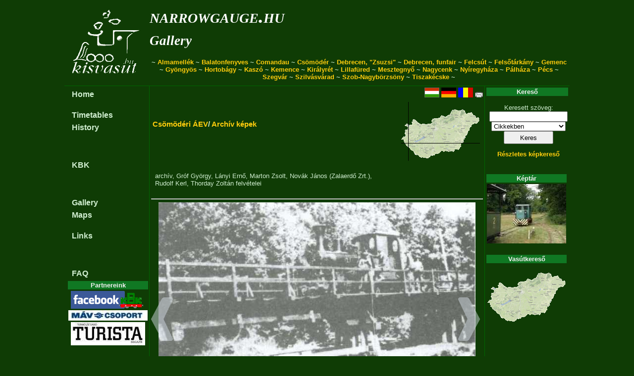

--- FILE ---
content_type: text/html; charset=UTF-8
request_url: http://narrowgauge.hu/showgallery.php?a=1974
body_size: 4890
content:
<!DOCTYPE HTML PUBLIC "-//W3C//DTD HTML 4.01//EN" "http://www.w3.org/TR/html4/strict.dtd">

<!-- kisvasut.hu - A keskenynyomközű vasutak honlapja
Üzemelteti a Kisvasutak Baráti Köre -->

<html lang='en'>
<head>

<meta http-equiv="Content-type" content="text/html;charset=utf-8">
<meta name='keywords' content='kisvasut,kisvasút,erdei vasut,erdei vasút'>
<meta name='author' content='Chikán Gábor--Fodor Illés--Laczkó Zsolt'>
<meta name='MSSmartTagsPreventParsing' content='true'>

<title>Főlap/Képtár - kisvasut.hu</title>

<script type="text/javascript">

  var _gaq = _gaq || [];
  _gaq.push(['_setAccount', 'UA-20950360-1']);
  _gaq.push(['_trackPageview']);

  (function() {
    var ga = document.createElement('script'); ga.type = 'text/javascript'; ga.async = true;
    ga.src = ('https:' == document.location.protocol ? 'https://ssl' : 'http://www') + '.google-analytics.com/ga.js';
    var s = document.getElementsByTagName('script')[0]; s.parentNode.insertBefore(ga, s);
  })();

</script>

<link rel='shortcut icon' href='/favicon.ico'>
<link href='/css/urlap.css' rel='stylesheet' type='text/css'>
<link href='/css/menetrend.css' rel='stylesheet' type='text/css'>
<link href='/css/zsa.css' rel='stylesheet' type='text/css'>

</head>

<body>

				<table class="fotabla">
				<tr><td class="fotablafej" colspan="3">			<table width='100%'>
								<tr><td rowspan='3'><a href='/index.php' class='fologo' title='Főlapra...'></a></td>
									<td class='fejfocim'><a class='fejcim' href='/index.php?rfa=1'>narrowgauge.hu</a></td>
									<td rowspan='2' align='right'></td>
								</tr>
								<tr><td class='fejalcim'><a class='fejcim' href='/index.php?rfa=96'>Gallery</a></td></tr>
								<tr><td colspan='2' class='fejmenu'> ~ <a class='fejmenu' href='/index.php?rfa=16'>Almamellék</a> ~ <a class='fejmenu' href='/index.php?rfa=115'>Balatonfenyves</a> ~ <a class='fejmenu' href='/index.php?rfa=7'>Comandau</a> ~ <a class='fejmenu' href='/index.php?rfa=153'>Csömödér</a> ~ <a class='fejmenu' href='http://zsuzsivasut.hu/'>Debrecen, "Zsuzsi"</a> ~ <a class='fejmenu' href='http://www.zoodebrecen.hu/content//vidamparki-kisvasut.html'>Debrecen, funfair</a> ~ <a class='fejmenu' href='http://www.valvolgyikisvasut.hu/'>Felcsút</a> ~ <a class='fejmenu' href='/index.php?rfa=169'>Felsőtárkány</a> ~ <a class='fejmenu' href='/index.php?rfa=12'>Gemenc</a> ~ <a class='fejmenu' href='/index.php?rfa=159'>Gyöngyös</a> ~ <a class='fejmenu' href='/index.php?rfa=164'>Hortobágy</a> ~ <a class='fejmenu' href='/index.php?rfa=300'>Kaszó</a> ~ <a class='fejmenu' href='/index.php?rfa=3'>Kemence</a> ~ <a class='fejmenu' href='/index.php?rfa=4'>Királyrét</a> ~ <a class='fejmenu' href='/index.php?rfa=20'>Lillafüred</a> ~ <a class='fejmenu' href='/index.php?rfa=121'>Mesztegnyő</a> ~ <a class='fejmenu' href='/index.php?rfa=145'>Nagycenk</a> ~ <a class='fejmenu' href='/nyirvideki'>Nyíregyháza</a> ~ <a class='fejmenu' href='/index.php?rfa=129'>Pálháza</a> ~ <a class='fejmenu' href='http://mecsekikisvasut.extra.hu/index.php'>Pécs</a> ~ <a class='fejmenu' href='/index.php?rfa=415'>Szegvár</a> ~ <a class='fejmenu' href='/index.php?rfa=17'>Szilvásvárad</a> ~ <a class='fejmenu' href='/index.php?rfa=448'>Szob-Nagybörzsöny</a> ~ <a class='fejmenu' href='/index.php?rfa=181'>Tiszakécske</a>  ~</td></tr>
								</table></td></tr>
				<tr><td class="fotablabal">					<table class='balmenu'>
			<tr><td class='balmenu'><a class='balmenu' href='/index.php?rfa=1'>Home</a></td></tr><tr><td class='balmenukoz'></td></tr><tr><td class='balmenu'><a class='balmenu' href='/index.php?rfa=8'>Timetables</a></td></tr><tr><td class='balmenu'><a class='balmenu' href='/index.php?rfa=54'>History</a></td></tr><tr><td class='balmenukoz'></td></tr><tr><td class='balmenukoz'></td></tr><tr><td class='balmenukoz'></td></tr><tr><td class='balmenu'><a class='balmenu' href='/index.php?rfa=14'>KBK</a></td></tr><tr><td class='balmenukoz'></td></tr><tr><td class='balmenukoz'></td></tr><tr><td class='balmenukoz'></td></tr><tr><td class='balmenu'><a class='balmenu' href='/showgallery.php?tip=1'>Gallery</a></td></tr><tr><td class='balmenu'><a class='balmenu' href='/showgallery.php?tip=2'>Maps</a></td></tr><tr><td class='balmenukoz'></td></tr><tr><td class='balmenu'><a class='balmenu' href='/index.php?rfa=135'>Links</a></td></tr><tr><td class='balmenukoz'></td></tr><tr><td class='balmenukoz'></td></tr><tr><td class='balmenukoz'></td></tr><tr><td class='balmenu'><a class='balmenu' href='/index.php?rfa=328'>FAQ</a></td></tr>
			</table><table>
			<tr><th class='tablafej'>Partnereink</th></tr>
			<tr><td class='blokk'>
				<a href='/view_cikk.php?id=http://www.facebook.com/KBKEgyesulet'><img src='/keret/showpic.php?kod=16268&x=160' title='Kisvasutak Baráti Köre a Facebook-on'/></a><br/><a href='/view_cikk.php?id=https://www.mavcsoport.hu/'><img src='/keret/showpic.php?kod=24516&x=160' title='MÁV Személyszállítási Zrt.'/></a><br/><a href='/view_cikk.php?id=https://www.turistamagazin.hu/'><img src='/keret/showpic.php?kod=16729&x=160' title='Természetjáró Turista Magazin'/></a><br/>
				</td></tr>
			</table>
			<br/>
			</td>
					<td class="fotablakozep">				<div class='ikonsor'><a href='http://kisvasut.hu/showgallery.php?a=1974&amp;lang=hu'><img src='/grafika/hu.gif' alt='Magyar' title='Magyar'/></a> <a href='http://schmalspur.hu/showgallery.php?a=1974'><img src='/grafika/de.gif' alt='Deutsch' title='Deutsch'/></a> <a href='http://kisvasut.hu/showgallery.php?a=1974&amp;lang=ro'><img src='/grafika/ro.gif' alt='Român' title='Român'/></a> 	<a href='/showgallery.php?a=1974&amp;nyomtat=1'><img src='/grafika/nyomtato.gif' alt='Nyomtathat� v�ltozat' title='Nyomtathat� v�ltozat'/></a></div><table width='100%'>
			<tr><td><h3>  <a href='?a=1015'>Csömödéri ÁEV</a>/ <a href='?a=1974'>Archív képek</a></h3></td>
				<td rowspan='2' align='right'><table><tr><td style='background: url(/vasutlista/mo160.gif);'><a href='/vasutlista/view_terkep.php'><img src='/vasutlista/showmapxy.php?x=16.6854&amp;y=46.5978' alt='A kiválasztott vasút helye kis térképen'/></a></td></tr></table></td></tr>
			<tr><td><p style='text-align: justify;'><i></i></p></td></tr>
			<tr><td><p><span style='white-space: nowrap;'>archív</span>, <span style='white-space: nowrap;'>Gróf György</span>, <span style='white-space: nowrap;'>Lányi Ernő</span>, <span style='white-space: nowrap;'>Marton Zsolt</span>, <span style='white-space: nowrap;'>Novák János (Zalaerdő Zrt.)</span>, <span style='white-space: nowrap;'>Rudolf Kerl</span>, <span style='white-space: nowrap;'>Thorday Zoltán</span> felvételei</p></td>
				<td style='text-align: right;'><p></p></td></tr>
			</table>
			<hr/>
			<div style='float: left;'></div>
			<div style='position: relative;'>
				<div style='text-align: center; position: relative;'>
					<a id='nagyurl' href=''><img id='nagykep' style='left: 0px; top: 64px;' src=''/></a>
				</div>
				<div class='kepgomb2' style='left: 0px;'>	<div class='kepgomb' role='button'><img src='/css/prev.png' onclick='lep(-1);'></div></div>
				<div class='kepgomb2' style='right: 0px;'>	<div class='kepgomb' role='button'><img src='/css/next.png' onclick='lep(+1);'></div></div>
			</div>
			
			<input id='n' type='hidden' value=''/>
			<p style='text-align: center;'><span id='alairas'></span></p>
				<hr/>
				<div class='dia'>
				<img src='/keret/showpic.php?kod=22435&x=90&mode=1' alt='el13419990708245250page005.jpg' onclick='kepvalt(0,1);' title='Mozdony a Kerka hídon'/>
			</div><div class='dia'>
				<img src='/keret/showpic.php?kod=22436&x=90&mode=1' alt='el13419990708245250page006.jpg' onclick='kepvalt(1,1);' title='Rönkszállítás a zajdai erdőből'/>
			</div><div class='dia'>
				<img src='/keret/showpic.php?kod=22437&x=90&mode=1' alt='kerkagrofgyorgy.jpg' onclick='kepvalt(2,1);' title='Vonat a Kerka-hídon'/>
			</div><div class='dia'>
				<img src='/keret/showpic.php?kod=25664&x=90&mode=1' alt='csmdrievcsordsflegyomrtkoc.jpg' onclick='kepvalt(3,1);' title='Csordás-féle gyomírtó kocsi, 1962'/>
			</div><div class='dia'>
				<img src='/keret/showpic.php?kod=31549&x=90&mode=1' alt='csomod_gozos2018.jpg' onclick='kepvalt(4,1);' title='357.314'/>
			</div><div class='dia'>
				<img src='/keret/showpic.php?kod=31550&x=90&mode=1' alt='csömödér 357.314.jpg' onclick='kepvalt(5,1);' title='357.314 egy filmrészleten'/>
			</div><div style='clear: both;'></div><div class='dia'>
				<img src='/keret/showpic.php?kod=28724&x=90&mode=1' alt='lentilnyi.jpg' onclick='kepvalt(6,1);' title='357 305 Lenti'/>
			</div><div class='dia'>
				<img src='/keret/showpic.php?kod=22416&x=90&mode=1' alt='skm224e170305015100001a.jpg' onclick='kepvalt(7,1);' title='357 305'/>
			</div><div class='dia'>
				<img src='/keret/showpic.php?kod=25591&x=90&mode=1' alt='kistolmcsvglloms.jpg' onclick='kepvalt(8,1);' title='Kistolmács végállomás'/>
			</div><div class='dia'>
				<img src='/keret/showpic.php?kod=33035&x=90&mode=1' alt='m1.jpg' onclick='kepvalt(9,1);' title='Páka mh.'/>
			</div><div class='dia'>
				<img src='/keret/showpic.php?kod=33036&x=90&mode=1' alt='m2.jpg' onclick='kepvalt(10,1);' title='Páka'/>
			</div><div class='dia'>
				<img src='/keret/showpic.php?kod=33037&x=90&mode=1' alt='m3.jpg' onclick='kepvalt(11,1);' title='Páka'/>
			</div><div style='clear: both;'></div><div class='dia'>
				<img src='/keret/showpic.php?kod=33196&x=90&mode=1' alt='kist1985.09.10..jpg' onclick='kepvalt(12,1);' title='Kistolmács'/>
			</div><div class='dia'>
				<img src='/keret/showpic.php?kod=33194&x=90&mode=1' alt='1985.09.10..jpg' onclick='kepvalt(13,1);' title='Kistolmács'/>
			</div><div class='dia'>
				<img src='/keret/showpic.php?kod=33195&x=90&mode=1' alt='kis 1985.09.10..jpg' onclick='kepvalt(14,1);' title='Kistolmács'/>
			</div><div class='dia'>
				<img src='/keret/showpic.php?kod=33390&x=90&mode=1' alt='233821421.jpg' onclick='kepvalt(15,1);' title='Bucsuta'/>
			</div><div class='dia'>
				<img src='/keret/showpic.php?kod=28030&x=90&mode=1' alt='37408400.jpg' onclick='kepvalt(16,1);' title='516. sz. vonat Csömödér állomáson'/>
			</div><div class='dia'>
				<img src='/keret/showpic.php?kod=28022&x=90&mode=1' alt='1985.10.22.1623.1.jpg' onclick='kepvalt(17,1);' title=''/>
			</div><div style='clear: both;'></div><div class='dia'>
				<img src='/keret/showpic.php?kod=28023&x=90&mode=1' alt='1985.10.22.1659.1.jpg' onclick='kepvalt(18,1);' title=''/>
			</div><div class='dia'>
				<img src='/keret/showpic.php?kod=28024&x=90&mode=1' alt='37349011.jpg' onclick='kepvalt(19,1);' title=''/>
			</div><div class='dia'>
				<img src='/keret/showpic.php?kod=28025&x=90&mode=1' alt='37376136.jpg' onclick='kepvalt(20,1);' title='D04 007'/>
			</div><div class='dia'>
				<img src='/keret/showpic.php?kod=28026&x=90&mode=1' alt='37382757.jpg' onclick='kepvalt(21,1);' title='513 sz. vonat Kistolmács állomáson'/>
			</div><div class='dia'>
				<img src='/keret/showpic.php?kod=28031&x=90&mode=1' alt='37574471.jpg' onclick='kepvalt(22,1);' title=''/>
			</div><div class='dia'>
				<img src='/keret/showpic.php?kod=28027&x=90&mode=1' alt='37386185.jpg' onclick='kepvalt(23,1);' title='Kereszt a Kámaházi kitérőben'/>
			</div><div style='clear: both;'></div><div class='dia'>
				<img src='/keret/showpic.php?kod=28028&x=90&mode=1' alt='37388125.jpg' onclick='kepvalt(24,1);' title=''/>
			</div><div class='dia'>
				<img src='/keret/showpic.php?kod=28029&x=90&mode=1' alt='37406492.jpg' onclick='kepvalt(25,1);' title=''/>
			</div>
				<div style='clear: both;'></div><script type='text/javascript'>
			
			function kepvalt(erre,kiskeprol)
				{
				var nagykep=document.getElementById('nagykep');
				var nagyurl=document.getElementById('nagyurl');
				var alairas=document.getElementById('alairas');
				var n      =document.getElementById('n');
				if (erre==0) { kod=22435; alairas.innerHTML='Mozdony a Kerka hídon <span style=\'white-space: nowrap;\'>(fotó: archív)</span>'; n.value=0; }
if (erre==1) { kod=22436; alairas.innerHTML='Rönkszállítás a zajdai erdőből <span style=\'white-space: nowrap;\'>(fotó: archív)</span>'; n.value=1; }
if (erre==2) { kod=22437; alairas.innerHTML='Vonat a Kerka-hídon <span style=\'white-space: nowrap;\'>(fotó: Gróf György)</span>'; n.value=2; }
if (erre==3) { kod=25664; alairas.innerHTML='Csordás-féle gyomírtó kocsi, 1962 <span style=\'white-space: nowrap;\'>(fotó: archív)</span>'; n.value=3; }
if (erre==4) { kod=31549; alairas.innerHTML='357.314 <span style=\'white-space: nowrap;\'>(fotó: archív)</span>'; n.value=4; }
if (erre==5) { kod=31550; alairas.innerHTML='357.314 egy filmrészleten <span style=\'white-space: nowrap;\'>(fotó: Novák János (Zalaerdő Zrt.))</span>'; n.value=5; }
if (erre==6) { kod=28724; alairas.innerHTML='357 305 Lenti <span style=\'white-space: nowrap;\'>(fotó: Lányi Ernő, 1980.)</span>'; n.value=6; }
if (erre==7) { kod=22416; alairas.innerHTML='357 305 <span style=\'white-space: nowrap;\'>(fotó: Lányi Ernő, 1980.)</span>'; n.value=7; }
if (erre==8) { kod=25591; alairas.innerHTML='Kistolmács végállomás <span style=\'white-space: nowrap;\'>(fotó: Thorday Zoltán)</span>'; n.value=8; }
if (erre==9) { kod=33035; alairas.innerHTML='Páka mh. <span style=\'white-space: nowrap;\'>(fotó: Marton Zsolt, 1985.09.10.)</span>'; n.value=9; }
if (erre==10) { kod=33036; alairas.innerHTML='Páka <span style=\'white-space: nowrap;\'>(fotó: Marton Zsolt, 1985.09.10.)</span>'; n.value=10; }
if (erre==11) { kod=33037; alairas.innerHTML='Páka <span style=\'white-space: nowrap;\'>(fotó: Marton Zsolt, 1985.09.10.)</span>'; n.value=11; }
if (erre==12) { kod=33196; alairas.innerHTML='Kistolmács <span style=\'white-space: nowrap;\'>(fotó: Marton Zsolt, 1985.09.10.)</span>'; n.value=12; }
if (erre==13) { kod=33194; alairas.innerHTML='Kistolmács <span style=\'white-space: nowrap;\'>(fotó: Marton Zsolt, 1985.09.10.)</span>'; n.value=13; }
if (erre==14) { kod=33195; alairas.innerHTML='Kistolmács <span style=\'white-space: nowrap;\'>(fotó: Marton Zsolt, 1985.09.10.)</span>'; n.value=14; }
if (erre==15) { kod=33390; alairas.innerHTML='Bucsuta <span style=\'white-space: nowrap;\'>(fotó: Marton Zsolt, 1985.09.13.)</span>'; n.value=15; }
if (erre==16) { kod=28030; alairas.innerHTML='516. sz. vonat Csömödér állomáson <span style=\'white-space: nowrap;\'>(fotó: Rudolf Kerl, 1985.10.22.)</span>'; n.value=16; }
if (erre==17) { kod=28022; alairas.innerHTML=' <span style=\'white-space: nowrap;\'>(fotó: Rudolf Kerl, 1985.10.22.)</span>'; n.value=17; }
if (erre==18) { kod=28023; alairas.innerHTML=' <span style=\'white-space: nowrap;\'>(fotó: Rudolf Kerl, 1985.10.22.)</span>'; n.value=18; }
if (erre==19) { kod=28024; alairas.innerHTML=' <span style=\'white-space: nowrap;\'>(fotó: Rudolf Kerl, 1985.10.22.)</span>'; n.value=19; }
if (erre==20) { kod=28025; alairas.innerHTML='D04 007 <span style=\'white-space: nowrap;\'>(fotó: Rudolf Kerl, 1985.10.22.)</span>'; n.value=20; }
if (erre==21) { kod=28026; alairas.innerHTML='513 sz. vonat Kistolmács állomáson <span style=\'white-space: nowrap;\'>(fotó: Rudolf Kerl, 1985.10.22.)</span>'; n.value=21; }
if (erre==22) { kod=28031; alairas.innerHTML=' <span style=\'white-space: nowrap;\'>(fotó: Rudolf Kerl, 1985.10.22.)</span>'; n.value=22; }
if (erre==23) { kod=28027; alairas.innerHTML='Kereszt a Kámaházi kitérőben <span style=\'white-space: nowrap;\'>(fotó: Rudolf Kerl, 1985.10.22.)</span>'; n.value=23; }
if (erre==24) { kod=28028; alairas.innerHTML=' <span style=\'white-space: nowrap;\'>(fotó: Rudolf Kerl, 1985.10.22.)</span>'; n.value=24; }
if (erre==25) { kod=28029; alairas.innerHTML=' <span style=\'white-space: nowrap;\'>(fotó: Rudolf Kerl, 1985.10.22.)</span>'; n.value=25; }

				nagykep.src ='/keret/showpic.php?kod='+kod+'&x=640';
				nagyurl.href='/keret/showpic.php?kod='+kod;
				window.history.pushState('string', 'Title', '?a=1974&i='+kod);
				if (kiskeprol) nagykep.scrollIntoView(true);
				}
			
			function lep(irany)
				{
				var n=parseInt(document.getElementById('n').value);
				n=n+irany;
				if (n<0)	 n=25;
				if (n>25) n=0;
				kepvalt(n,0);
				}
				
			kepvalt(0);
				
			</script></td>
					<td class="fotablajobb">				<table>
			<tr><th class='tablafej'>Kereső</th></tr>
			<tr><td class='blokk'>
				<form name='kereso' action='/keres.php'>
				<p class=keret>Keresett szöveg:<br/>
				<input type='text' name='txt' style='width:150px;' maxlength='50' value=''/><br/>
				<select name='itt' style='width:150px;'>
					<option value='cikk'>Cikkekben</option>
					<option value='kep'>Képek között</option>
				</select><br/>
				<input type='submit' style='width:100px; height:26px;' value='Keres'/>
				</p>
				<p><a href='/keres.php?itt=kepo'>Részletes képkereső</a></p>
				</form>
				</td></tr>
			</table>
			<br />
			<table>
				<tr><th class='tablafej'>Képtár</th></tr>
				<tr><td class='blokk'>
					<a href='/showgallery.php?a=1434'>
						<img src='/keret/showpic.php?kod=15172&x=160' alt='Képtár'>
					</a>
					<!--<p><a href='/kepkuld.php'>Küldjön képet!</a></p>-->
					</td></tr>
			</table>
			<br /><table>
			<tr><th class='tablafej'>Vasútkereső</th></tr>
			<tr><td class='blokk'><a href='/vasutlista/view_terkep.php'><img src='/vasutlista/mo160.gif' alt='Vasútkereső térkép'/></a></td></tr>
			</table>
			<br />
			</td></tr>
				<tr><td class="fotablalab" colspan="3">			(c)	<a class='lablec' href='/index.php?rfa=14'>Kisvasutak Baráti Köre</a> Egyesület -
				<a class='lablec' href='/view_cikk.php?id=594'>Impresszum</a> -
				<a class='lablec' href='/cikkkuld.php'>Hír küldés</a> -
				<a class='lablec' href='/view_cikk.php?id=1094'>Üzenet</a><br/>
				<a class='lablec' href='?a=1974&amp;login=1'>Belépés</a> -
				<a class='lablec' href='/webmail/index.php'>Webmail</a> - 
				<a class='lablec' href='/intranet/index.php'>Intranet</a> -
				<a class='lablec' href='/fav/index.php'>FAV</a>
				
				 - <a class='lablec' href='http://egyesuletonline.hu/login/kbk'>EgyesületOnline</a></td></tr>
				</table>
				
</body>
</html>
